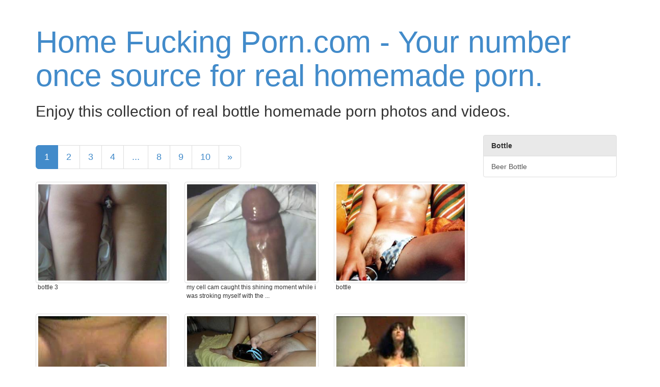

--- FILE ---
content_type: text/html; charset=UTF-8
request_url: https://www.homefuckingporn.com/bottle
body_size: 56110
content:
<!DOCTYPE html>
<html lang="en">
	<head>
		<meta charset="utf-8">
		<meta http-equiv="X-UA-Compatible" content="IE=edge,chrome=1">
		<meta name="viewport" content="width=device-width">
		<meta name="description" content="If you like real bottle porn, then come visit us as we have a collection of thousands of bottle submitted homemade photos and videos">
		<meta name="title" content="Amazing user contributed bottle homemade amateur porn photos and videos">
		<meta name="author" content="">

		<title>Amazing user contributed bottle homemade amateur porn photos and videos</title>

		<link rel="canonical" href="https://www.homefuckingporn.com/bottle" /> 

		<link href="https://www.homefuckingporn.com/bootstrap/css/bootstrap.min.css" rel="stylesheet">
		<link href="https://www.homefuckingporn.com/css/style.css" rel="stylesheet">
		<script type="text/javascript">var switchTo5x=true;</script>
		<script type="text/javascript" src="https://ws.sharethis.com/button/buttons.js"></script>
		<script type="text/javascript" src="https://sd.sharethis.com/loader.js"></script>

	</head>

	<body role="document">

	<div class="container">

		<div class="blog-header">
			<h1 class="blog-title"><a href="/" title="Your number once source for real homemade porn.">Home Fucking Porn.com - Your number once source for real homemade porn.</a></h1>

							<p class="lead blog-description"><h2>Enjoy this collection of real bottle homemade porn photos and videos.</h2></p>
					</div>
		
		<div class="row">	<div class="col-sm-9 blog-main">
<ul class="pagination pagination-lg">				<li class="active"><a href="/bottle" title="bottle page 1">1</a></li>
								<li><a href="/bottle/2" title="bottle page 2">2</a></li>
									<li><a href="/bottle/3" title="bottle page 3">3</a></li>
									<li><a href="/bottle/4" title="bottle page 4">4</a></li>
				<li><a>...</a></li>					<li><a href="/bottle/8" title="bottle page 8">8</a></li>
									<li><a href="/bottle/9" title="bottle page 9">9</a></li>
									<li><a href="/bottle/10" title="bottle page 10">10</a></li>
							<li><a href="/bottle/2" title="bottle next page">&raquo;</a></li>
		</ul>

	<div class="row">
				<div class="col-xs-6 col-sm-6 col-md-4 col-lg-4" style="position: relative;">
			<a href="/view/361610" title="bottle 3" target="blank" class="play thumbnail" data-toggle="tooltip" data-placement="right">
			<img src="https://cdn-o9.zoig1.com/thumb/320x240/00/dgbgba.jpg" alt="bottle 3" class="img-responsive" />
					</a>
		<div class="caption capt">bottle 3 </div>
	</div>
		<div class="col-xs-6 col-sm-6 col-md-4 col-lg-4" style="position: relative;">
			<a href="/view/1523" title="My cell cam caught this shining moment while I was stroking myself with the help of a skin mag and a bottle of  Astroglide." target="blank" class="play thumbnail" data-toggle="tooltip" data-placement="right">
			<img src="https://cdn-o9.zoig1.com/thumb/320x240/cc/bfcd.jpg" alt="My cell cam caught this shining moment while I was stroking myself with the help of a skin mag and a bottle of  Astroglide." class="img-responsive" />
					</a>
		<div class="caption capt">my cell cam caught this shining moment while i was stroking myself with the ...</div>
	</div>
		<div class="col-xs-6 col-sm-6 col-md-4 col-lg-4" style="position: relative;">
			<a href="/view/617723" title="bottle" target="blank" class="play thumbnail" data-toggle="tooltip" data-placement="right">
			<img src="https://cdn-o9.zoig1.com/thumb/320x240/9b/gbhhcd.jpg" alt="bottle" class="img-responsive" />
					</a>
		<div class="caption capt">bottle </div>
	</div>
		<div class="col-xs-6 col-sm-6 col-md-4 col-lg-4" style="position: relative;">
			<a href="/play/23974" title="Riding a BIG bottle" target="blank" class="play thumbnail" data-toggle="tooltip" data-placement="right">
			<img src="https://cdn-o9.zoig1.com/thumb/320x240/f8/cdjhe.jpg" alt="Riding a BIG bottle" class="img-responsive" />
			<small></small>		</a>
		<div class="caption capt">riding a big bottle </div>
	</div>
		<div class="col-xs-6 col-sm-6 col-md-4 col-lg-4" style="position: relative;">
			<a href="/view/6037475" title="bottle" target="blank" class="play thumbnail" data-toggle="tooltip" data-placement="right">
			<img src="https://cdn-o9.zoig1.com/thumb/320x240/d1/gadhehf.jpg" alt="bottle" class="img-responsive" />
					</a>
		<div class="caption capt">bottle </div>
	</div>
		<div class="col-xs-6 col-sm-6 col-md-4 col-lg-4" style="position: relative;">
			<a href="/play/25601" title="Fucking a big bottle #2" target="blank" class="play thumbnail" data-toggle="tooltip" data-placement="right">
			<img src="https://cdn-o9.zoig1.com/thumb/320x240/9b/cfgab.jpg" alt="Fucking a big bottle #2" class="img-responsive" />
			<small></small>		</a>
		<div class="caption capt">fucking a big bottle #2 </div>
	</div>
		<div class="col-xs-6 col-sm-6 col-md-4 col-lg-4" style="position: relative;">
			<a href="/view/6037477" title="bottle" target="blank" class="play thumbnail" data-toggle="tooltip" data-placement="right">
			<img src="https://cdn-o9.zoig1.com/thumb/320x240/f8/gadhehh.jpg" alt="bottle" class="img-responsive" />
					</a>
		<div class="caption capt">bottle </div>
	</div>
		<div class="col-xs-6 col-sm-6 col-md-4 col-lg-4" style="position: relative;">
			<a href="/play/27706" title="first try at a bottle analy def loved watching this" target="blank" class="play thumbnail" data-toggle="tooltip" data-placement="right">
			<img src="https://cdn-o9.zoig1.com/thumb/320x240/c0/chhag.jpg" alt="first try at a bottle analy def loved watching this" class="img-responsive" />
			<small></small>		</a>
		<div class="caption capt">first try at a bottle analy def loved watching this </div>
	</div>
		<div class="col-xs-6 col-sm-6 col-md-4 col-lg-4" style="position: relative;">
			<a href="/view/6045813" title="Bottle" target="blank" class="play thumbnail" data-toggle="tooltip" data-placement="right">
			<img src="https://cdn-o9.zoig1.com/thumb/320x240/16/gaefibd.jpg" alt="Bottle" class="img-responsive" />
					</a>
		<div class="caption capt">bottle </div>
	</div>
		<div class="col-xs-6 col-sm-6 col-md-4 col-lg-4" style="position: relative;">
			<a href="/view/37872" title="after flashing her body and playing with a bottle she wanked me off all over my self" target="blank" class="play thumbnail" data-toggle="tooltip" data-placement="right">
			<img src="https://cdn-o9.zoig1.com/thumb/320x240/7a/dhihc.jpg" alt="after flashing her body and playing with a bottle she wanked me off all over my self" class="img-responsive" />
					</a>
		<div class="caption capt">after flashing her body and playing with a bottle she wanked me off all over my ...</div>
	</div>
		<div class="col-xs-6 col-sm-6 col-md-4 col-lg-4" style="position: relative;">
			<a href="/view/6046569" title="Bottle" target="blank" class="play thumbnail" data-toggle="tooltip" data-placement="right">
			<img src="https://cdn-o9.zoig1.com/thumb/320x240/db/gaegfgj.jpg" alt="Bottle" class="img-responsive" />
					</a>
		<div class="caption capt">bottle </div>
	</div>
		<div class="col-xs-6 col-sm-6 col-md-4 col-lg-4" style="position: relative;">
			<a href="/view/49061" title="stick a bottle up wifes pussy" target="blank" class="play thumbnail" data-toggle="tooltip" data-placement="right">
			<img src="https://cdn-o9.zoig1.com/thumb/320x240/b7/ejagb.jpg" alt="stick a bottle up wifes pussy" class="img-responsive" />
					</a>
		<div class="caption capt">stick a bottle up wifes pussy </div>
	</div>
		<div class="col-xs-6 col-sm-6 col-md-4 col-lg-4" style="position: relative;">
			<a href="/view/6046573" title="Bottle" target="blank" class="play thumbnail" data-toggle="tooltip" data-placement="right">
			<img src="https://cdn-o9.zoig1.com/thumb/320x240/89/gaegfhd.jpg" alt="Bottle" class="img-responsive" />
					</a>
		<div class="caption capt">bottle </div>
	</div>
		<div class="col-xs-6 col-sm-6 col-md-4 col-lg-4" style="position: relative;">
			<a href="/view/59464" title="fucker her with beer bottle" target="blank" class="play thumbnail" data-toggle="tooltip" data-placement="right">
			<img src="https://cdn-o9.zoig1.com/thumb/320x240/16/fjege.jpg" alt="fucker her with beer bottle" class="img-responsive" />
					</a>
		<div class="caption capt">fucker her with beer bottle </div>
	</div>
		<div class="col-xs-6 col-sm-6 col-md-4 col-lg-4" style="position: relative;">
			<a href="/view/6046579" title="Bottle" target="blank" class="play thumbnail" data-toggle="tooltip" data-placement="right">
			<img src="https://cdn-o9.zoig1.com/thumb/320x240/9b/gaegfhj.jpg" alt="Bottle" class="img-responsive" />
					</a>
		<div class="caption capt">bottle </div>
	</div>
		<div class="col-xs-6 col-sm-6 col-md-4 col-lg-4" style="position: relative;">
			<a href="/view/59482" title="using another bottle" target="blank" class="play thumbnail" data-toggle="tooltip" data-placement="right">
			<img src="https://cdn-o9.zoig1.com/thumb/320x240/d9/fjeic.jpg" alt="using another bottle" class="img-responsive" />
					</a>
		<div class="caption capt">using another bottle </div>
	</div>
		<div class="col-xs-6 col-sm-6 col-md-4 col-lg-4" style="position: relative;">
			<a href="/view/6095603" title="Bottle" target="blank" class="play thumbnail" data-toggle="tooltip" data-placement="right">
			<img src="https://cdn-o9.zoig1.com/thumb/320x240/ce/gajfgad.jpg" alt="Bottle" class="img-responsive" />
					</a>
		<div class="caption capt">bottle </div>
	</div>
		<div class="col-xs-6 col-sm-6 col-md-4 col-lg-4" style="position: relative;">
			<a href="/play/60434" title="i fucked my wife with a big bottle then my cock and thengave her a crampie" target="blank" class="play thumbnail" data-toggle="tooltip" data-placement="right">
			<img src="https://cdn-o9.zoig1.com/thumb/320x240/46/gaede.jpg" alt="i fucked my wife with a big bottle then my cock and thengave her a crampie" class="img-responsive" />
			<small></small>		</a>
		<div class="caption capt">i fucked my wife with a big bottle then my cock and thengave her a crampie </div>
	</div>
		<div class="col-xs-6 col-sm-6 col-md-4 col-lg-4" style="position: relative;">
			<a href="/view/6095605" title="Bottle" target="blank" class="play thumbnail" data-toggle="tooltip" data-placement="right">
			<img src="https://cdn-o9.zoig1.com/thumb/320x240/32/gajfgaf.jpg" alt="Bottle" class="img-responsive" />
					</a>
		<div class="caption capt">bottle </div>
	</div>
		<div class="col-xs-6 col-sm-6 col-md-4 col-lg-4" style="position: relative;">
			<a href="/view/80957" title="D playing with an empty vodka bottle, pussy still thirsty - any offers?" target="blank" class="play thumbnail" data-toggle="tooltip" data-placement="right">
			<img src="https://cdn-o9.zoig1.com/thumb/320x240/cb/iajfh.jpg" alt="D playing with an empty vodka bottle, pussy still thirsty - any offers?" class="img-responsive" />
					</a>
		<div class="caption capt">d playing with an empty vodka bottle, pussy still thirsty - any offers? </div>
	</div>
		<div class="col-xs-6 col-sm-6 col-md-4 col-lg-4" style="position: relative;">
			<a href="/view/6095613" title="Bottle" target="blank" class="play thumbnail" data-toggle="tooltip" data-placement="right">
			<img src="https://cdn-o9.zoig1.com/thumb/320x240/9d/gajfgbd.jpg" alt="Bottle" class="img-responsive" />
					</a>
		<div class="caption capt">bottle </div>
	</div>
		<div class="col-xs-6 col-sm-6 col-md-4 col-lg-4" style="position: relative;">
			<a href="/view/80958" title="Ds pussy swallowing the bottle...." target="blank" class="play thumbnail" data-toggle="tooltip" data-placement="right">
			<img src="https://cdn-o9.zoig1.com/thumb/320x240/6a/iajfi.jpg" alt="Ds pussy swallowing the bottle...." class="img-responsive" />
					</a>
		<div class="caption capt">ds pussy swallowing the bottle.... </div>
	</div>
		<div class="col-xs-6 col-sm-6 col-md-4 col-lg-4" style="position: relative;">
			<a href="/view/6095623" title="Bottle" target="blank" class="play thumbnail" data-toggle="tooltip" data-placement="right">
			<img src="https://cdn-o9.zoig1.com/thumb/320x240/8a/gajfgcd.jpg" alt="Bottle" class="img-responsive" />
					</a>
		<div class="caption capt">bottle </div>
	</div>
		<div class="col-xs-6 col-sm-6 col-md-4 col-lg-4" style="position: relative;">
			<a href="/view/93008" title="I hope that doesn\'t make it look intimidatingly wide... it\'s not quite as wide as a 20z bottle..." target="blank" class="play thumbnail" data-toggle="tooltip" data-placement="right">
			<img src="https://cdn-o9.zoig1.com/thumb/320x240/81/jdaai.jpg" alt="I hope that doesn\'t make it look intimidatingly wide... it\'s not quite as wide as a 20z bottle..." class="img-responsive" />
					</a>
		<div class="caption capt">i hope that doesn't make it look intimidatingly wide... it's not quite as wide ...</div>
	</div>
		<div class="col-xs-6 col-sm-6 col-md-4 col-lg-4" style="position: relative;">
			<a href="/view/6095625" title="Bottle" target="blank" class="play thumbnail" data-toggle="tooltip" data-placement="right">
			<img src="https://cdn-o9.zoig1.com/thumb/320x240/c6/gajfgcf.jpg" alt="Bottle" class="img-responsive" />
					</a>
		<div class="caption capt">bottle </div>
	</div>
		<div class="col-xs-6 col-sm-6 col-md-4 col-lg-4" style="position: relative;">
			<a href="/view/113414" title="Got a little with a wine bottle." target="blank" class="play thumbnail" data-toggle="tooltip" data-placement="right">
			<img src="https://cdn-o9.zoig1.com/thumb/320x240/bc/bbdebe.jpg" alt="Got a little with a wine bottle." class="img-responsive" />
					</a>
		<div class="caption capt">got a little with a wine bottle. </div>
	</div>
		<div class="col-xs-6 col-sm-6 col-md-4 col-lg-4" style="position: relative;">
			<a href="/view/6160575" title="Bottle" target="blank" class="play thumbnail" data-toggle="tooltip" data-placement="right">
			<img src="https://cdn-o9.zoig1.com/thumb/320x240/d2/gbgafhf.jpg" alt="Bottle" class="img-responsive" />
					</a>
		<div class="caption capt">bottle </div>
	</div>
		<div class="col-xs-6 col-sm-6 col-md-4 col-lg-4" style="position: relative;">
			<a href="/play/114635" title="&quot;celebrating&quot; with a bottle of sparkling cider" target="blank" class="play thumbnail" data-toggle="tooltip" data-placement="right">
			<img src="https://cdn-o9.zoig1.com/thumb/320x240/d6/bbegdf.jpg" alt="&quot;celebrating&quot; with a bottle of sparkling cider" class="img-responsive" />
			<small></small>		</a>
		<div class="caption capt">&quot;celebrating&quot; with a bottle of sparkling cider </div>
	</div>
		<div class="col-xs-6 col-sm-6 col-md-4 col-lg-4" style="position: relative;">
			<a href="/view/6160587" title="Bottle" target="blank" class="play thumbnail" data-toggle="tooltip" data-placement="right">
			<img src="https://cdn-o9.zoig1.com/thumb/320x240/81/gbgafih.jpg" alt="Bottle" class="img-responsive" />
					</a>
		<div class="caption capt">bottle </div>
	</div>
		<div class="col-xs-6 col-sm-6 col-md-4 col-lg-4" style="position: relative;">
			<a href="/play/114645" title="still pounding my pussy with my bottle and finishing off with a pussy spasm orgasm!" target="blank" class="play thumbnail" data-toggle="tooltip" data-placement="right">
			<img src="https://cdn-o9.zoig1.com/thumb/320x240/a6/bbegef.jpg" alt="still pounding my pussy with my bottle and finishing off with a pussy spasm orgasm!" class="img-responsive" />
			<small></small>		</a>
		<div class="caption capt">still pounding my pussy with my bottle and finishing off with a pussy spasm ...</div>
	</div>
		<div class="col-xs-6 col-sm-6 col-md-4 col-lg-4" style="position: relative;">
			<a href="/view/6160607" title="Bottle" target="blank" class="play thumbnail" data-toggle="tooltip" data-placement="right">
			<img src="https://cdn-o9.zoig1.com/thumb/320x240/73/gbgagah.jpg" alt="Bottle" class="img-responsive" />
					</a>
		<div class="caption capt">bottle </div>
	</div>
		<div class="col-xs-6 col-sm-6 col-md-4 col-lg-4" style="position: relative;">
			<a href="/view/123393" title="WE were and needed to put the bottle somewhere" target="blank" class="play thumbnail" data-toggle="tooltip" data-placement="right">
			<img src="https://cdn-o9.zoig1.com/thumb/320x240/b8/bcddjd.jpg" alt="WE were and needed to put the bottle somewhere" class="img-responsive" />
					</a>
		<div class="caption capt">we were and needed to put the bottle somewhere </div>
	</div>
		<div class="col-xs-6 col-sm-6 col-md-4 col-lg-4" style="position: relative;">
			<a href="/view/6160609" title="Bottle" target="blank" class="play thumbnail" data-toggle="tooltip" data-placement="right">
			<img src="https://cdn-o9.zoig1.com/thumb/320x240/07/gbgagaj.jpg" alt="Bottle" class="img-responsive" />
					</a>
		<div class="caption capt">bottle </div>
	</div>
		<div class="col-xs-6 col-sm-6 col-md-4 col-lg-4" style="position: relative;">
			<a href="/view/134235" title="coke bottle" target="blank" class="play thumbnail" data-toggle="tooltip" data-placement="right">
			<img src="https://cdn-o9.zoig1.com/thumb/320x240/ce/bdecdf.jpg" alt="coke bottle" class="img-responsive" />
					</a>
		<div class="caption capt">coke bottle </div>
	</div>
		<div class="col-xs-6 col-sm-6 col-md-4 col-lg-4" style="position: relative;">
			<a href="/view/6662291" title="bottle" target="blank" class="play thumbnail" data-toggle="tooltip" data-placement="right">
			<img src="https://cdn-o9.zoig1.com/thumb/320x240/83/gggccjb.jpg" alt="bottle" class="img-responsive" />
					</a>
		<div class="caption capt">bottle </div>
	</div>
		<div class="col-xs-6 col-sm-6 col-md-4 col-lg-4" style="position: relative;">
			<a href="/view/141226" title="the wine and trying to see if I can handle the bottle." target="blank" class="play thumbnail" data-toggle="tooltip" data-placement="right">
			<img src="https://cdn-o9.zoig1.com/thumb/320x240/24/bebccg.jpg" alt="the wine and trying to see if I can handle the bottle." class="img-responsive" />
					</a>
		<div class="caption capt">the wine and trying to see if i can handle the bottle. </div>
	</div>
	</div>
		
<ul class="pagination pagination-lg">				<li class="active"><a href="/bottle" title="bottle page 1">1</a></li>
								<li><a href="/bottle/2" title="bottle page 2">2</a></li>
									<li><a href="/bottle/3" title="bottle page 3">3</a></li>
									<li><a href="/bottle/4" title="bottle page 4">4</a></li>
				<li><a>...</a></li>					<li><a href="/bottle/8" title="bottle page 8">8</a></li>
									<li><a href="/bottle/9" title="bottle page 9">9</a></li>
									<li><a href="/bottle/10" title="bottle page 10">10</a></li>
							<li><a href="/bottle/2" title="bottle next page">&raquo;</a></li>
		</ul>		</div>
		<div class="col-sm-3 col-lg-3">
		<div class="list-group">

			<div class="list-group-item" style="background-color: #e9e9e9;"><strong>Bottle</strong></div>

								<a class="menu-item list-group-item" href="/beer-bottle" title="beer bottle homemade photos and videos">Beer Bottle</a>
				
		</div>
	</div>
	
			<div class="row-fluid col-lg-12">
				<div class="col-xs-6 col-sm-6 col-md-4 col-lg-3 pad_left">
										<p><a href="/3some" title="3some photos and videos">3some</a></p>
											<p><a href="/anal" title="Anal photos and videos">Anal</a></p>
											<p><a href="/another" title="Another photos and videos">Another</a></p>
											<p><a href="/anus" title="Anus photos and videos">Anus</a></p>
											<p><a href="/areola" title="Areola photos and videos">Areola</a></p>
											<p><a href="/arse" title="Arse photos and videos">Arse</a></p>
											<p><a href="/asian" title="Asian photos and videos">Asian</a></p>
											<p><a href="/asshole" title="Asshole photos and videos">Asshole</a></p>
											<p><a href="/back" title="Back photos and videos">Back</a></p>
											<p><a href="/bald" title="Bald photos and videos">Bald</a></p>
											<p><a href="/balls" title="Balls photos and videos">Balls</a></p>
											<p><a href="/bathroom" title="Bathroom photos and videos">Bathroom</a></p>
											<p><a href="/bbc" title="Bbc photos and videos">Bbc</a></p>
											<p><a href="/bbw" title="Bbw photos and videos">Bbw</a></p>
											<p><a href="/bdsm" title="Bdsm photos and videos">Bdsm</a></p>
											<p><a href="/beach" title="Beach photos and videos">Beach</a></p>
											<p><a href="/beautiful" title="Beautiful photos and videos">Beautiful</a></p>
											<p><a href="/behind" title="Behind photos and videos">Behind</a></p>
											<p><a href="/bent" title="Bent photos and videos">Bent</a></p>
											<p><a href="/bigtits" title="Bigtits photos and videos">Bigtits</a></p>
											<p><a href="/bikini" title="Bikini photos and videos">Bikini</a></p>
											<p><a href="/bisexual" title="Bisexual photos and videos">Bisexual</a></p>
											<p><a href="/bitch" title="Bitch photos and videos">Bitch</a></p>
											<p><a href="/black" title="Black photos and videos">Black</a></p>
											<p><a href="/blindfold" title="Blindfold photos and videos">Blindfold</a></p>
											<p><a href="/blow" title="Blow photos and videos">Blow</a></p>
											<p><a href="/blowjob" title="Blowjob photos and videos">Blowjob</a></p>
											<p><a href="/body" title="Body photos and videos">Body</a></p>
											<p><a href="/bondage" title="Bondage photos and videos">Bondage</a></p>
											<p><a href="/boob" title="Boob photos and videos">Boob</a></p>
											<p><a href="/boobies" title="Boobies photos and videos">Boobies</a></p>
											<p><a href="/boobs" title="Boobs photos and videos">Boobs</a></p>
											<p><a href="/booty" title="Booty photos and videos">Booty</a></p>
											<p><a href="/bottle" title="Bottle photos and videos">Bottle</a></p>
											<p><a href="/bound" title="Bound photos and videos">Bound</a></p>
											<p><a href="/boy" title="Boy photos and videos">Boy</a></p>
											<p><a href="/boyfriend" title="Boyfriend photos and videos">Boyfriend</a></p>
											<p><a href="/bra" title="Bra photos and videos">Bra</a></p>
											<p><a href="/breasts" title="Breasts photos and videos">Breasts</a></p>
											<p><a href="/briefs" title="Briefs photos and videos">Briefs</a></p>
											<p><a href="/bulge" title="Bulge photos and videos">Bulge</a></p>
											<p><a href="/bum" title="Bum photos and videos">Bum</a></p>
											<p><a href="/busty" title="Busty photos and videos">Busty</a></p>
											<p><a href="/butt" title="Butt photos and videos">Butt</a></p>
											<p><a href="/butthole" title="Butthole photos and videos">Butthole</a></p>
											<p><a href="/buttocks" title="Buttocks photos and videos">Buttocks</a></p>
											<p><a href="/buttplug" title="Buttplug photos and videos">Buttplug</a></p>
											<p><a href="/butts" title="Butts photos and videos">Butts</a></p>
											<p><a href="/cam" title="Cam photos and videos">Cam</a></p>
											<p><a href="/car" title="Car photos and videos">Car</a></p>
											<p><a href="/chat" title="Chat photos and videos">Chat</a></p>
											<p><a href="/circumcised" title="Circumcised photos and videos">Circumcised</a></p>
											<p><a href="/cleavage" title="Cleavage photos and videos">Cleavage</a></p>
											<p><a href="/clit" title="Clit photos and videos">Clit</a></p>
											<p><a href="/clitoris" title="Clitoris photos and videos">Clitoris</a></p>
											<p><a href="/clits" title="Clits photos and videos">Clits</a></p>
											<p><a href="/clitty" title="Clitty photos and videos">Clitty</a></p>
											<p><a href="/cockhead" title="Cockhead photos and videos">Cockhead</a></p>
											<p><a href="/cockrings" title="Cockrings photos and videos">Cockrings</a></p>
											<p><a href="/cocksucker" title="Cocksucker photos and videos">Cocksucker</a></p>
											<p><a href="/cocksucking" title="Cocksucking photos and videos">Cocksucking</a></p>
											<p><a href="/cockwhore" title="Cockwhore photos and videos">Cockwhore</a></p>
											<p><a href="/condom" title="Condom photos and videos">Condom</a></p>
											<p><a href="/corset" title="Corset photos and videos">Corset</a></p>
											<p><a href="/cougar" title="Cougar photos and videos">Cougar</a></p>
											<p><a href="/cowgirl" title="Cowgirl photos and videos">Cowgirl</a></p>
											<p><a href="/cream" title="Cream photos and videos">Cream</a></p>
											<p><a href="/creampie" title="Creampie photos and videos">Creampie</a></p>
											<p><a href="/creamy" title="Creamy photos and videos">Creamy</a></p>
											<p><a href="/cuckold" title="Cuckold photos and videos">Cuckold</a></p>
											<p><a href="/cuming" title="Cuming photos and videos">Cuming</a></p>
											<p><a href="/cumming" title="Cumming photos and videos">Cumming</a></p>
											<p><a href="/cumshot" title="Cumshot photos and videos">Cumshot</a></p>
											<p><a href="/cumshots" title="Cumshots photos and videos">Cumshots</a></p>
											<p><a href="/cunt" title="Cunt photos and videos">Cunt</a></p>
											<p><a href="/dangling" title="Dangling photos and videos">Dangling</a></p>
											<p><a href="/date" title="Date photos and videos">Date</a></p>
											<p><a href="/deep" title="Deep photos and videos">Deep</a></p>
											<p><a href="/deepthroat" title="Deepthroat photos and videos">Deepthroat</a></p>
											<p><a href="/dildo" title="Dildo photos and videos">Dildo</a></p>
											<p><a href="/dirty" title="Dirty photos and videos">Dirty</a></p>
											<p><a href="/doggie" title="Doggie photos and videos">Doggie</a></p>
											<p><a href="/dogging" title="Dogging photos and videos">Dogging</a></p>
											<p><a href="/doggy" title="Doggy photos and videos">Doggy</a></p>
											<p><a href="/doggystyle" title="Doggystyle photos and videos">Doggystyle</a></p>
												</div>
							<div class="col-xs-6 col-sm-6 col-md-4 col-lg-3 pad_left">
												<p><a href="/double" title="Double photos and videos">Double</a></p>
											<p><a href="/down" title="Down photos and videos">Down</a></p>
											<p><a href="/dripping" title="Dripping photos and videos">Dripping</a></p>
											<p><a href="/eating" title="Eating photos and videos">Eating</a></p>
											<p><a href="/ebony" title="Ebony photos and videos">Ebony</a></p>
											<p><a href="/ejaculate" title="Ejaculate photos and videos">Ejaculate</a></p>
											<p><a href="/ejaculation" title="Ejaculation photos and videos">Ejaculation</a></p>
											<p><a href="/erect" title="Erect photos and videos">Erect</a></p>
											<p><a href="/erection" title="Erection photos and videos">Erection</a></p>
											<p><a href="/erotic" title="Erotic photos and videos">Erotic</a></p>
											<p><a href="/exhibitionist" title="Exhibitionist photos and videos">Exhibitionist</a></p>
											<p><a href="/exposed" title="Exposed photos and videos">Exposed</a></p>
											<p><a href="/face" title="Face photos and videos">Face</a></p>
											<p><a href="/facial" title="Facial photos and videos">Facial</a></p>
											<p><a href="/fat" title="Fat photos and videos">Fat</a></p>
											<p><a href="/feet" title="Feet photos and videos">Feet</a></p>
											<p><a href="/filipina" title="Filipina photos and videos">Filipina</a></p>
											<p><a href="/filled" title="Filled photos and videos">Filled</a></p>
											<p><a href="/finger" title="Finger photos and videos">Finger</a></p>
											<p><a href="/fingering" title="Fingering photos and videos">Fingering</a></p>
											<p><a href="/first" title="First photos and videos">First</a></p>
											<p><a href="/fishnet" title="Fishnet photos and videos">Fishnet</a></p>
											<p><a href="/fishnets" title="Fishnets photos and videos">Fishnets</a></p>
											<p><a href="/fist" title="Fist photos and videos">Fist</a></p>
											<p><a href="/fisting" title="Fisting photos and videos">Fisting</a></p>
											<p><a href="/fit" title="Fit photos and videos">Fit</a></p>
											<p><a href="/flash" title="Flash photos and videos">Flash</a></p>
											<p><a href="/flashing" title="Flashing photos and videos">Flashing</a></p>
											<p><a href="/fleshlight" title="Fleshlight photos and videos">Fleshlight</a></p>
											<p><a href="/foot" title="Foot photos and videos">Foot</a></p>
											<p><a href="/footjob" title="Footjob photos and videos">Footjob</a></p>
											<p><a href="/foreplay" title="Foreplay photos and videos">Foreplay</a></p>
											<p><a href="/foreskin" title="Foreskin photos and videos">Foreskin</a></p>
											<p><a href="/friend" title="Friend photos and videos">Friend</a></p>
											<p><a href="/fuckable" title="Fuckable photos and videos">Fuckable</a></p>
											<p><a href="/fucks" title="Fucks photos and videos">Fucks</a></p>
											<p><a href="/full" title="Full photos and videos">Full</a></p>
											<p><a href="/fun" title="Fun photos and videos">Fun</a></p>
											<p><a href="/gangbang" title="Gangbang photos and videos">Gangbang</a></p>
											<p><a href="/gaping" title="Gaping photos and videos">Gaping</a></p>
											<p><a href="/gay" title="Gay photos and videos">Gay</a></p>
											<p><a href="/german" title="German photos and videos">German</a></p>
											<p><a href="/girl" title="Girl photos and videos">Girl</a></p>
											<p><a href="/girlfriend" title="Girlfriend photos and videos">Girlfriend</a></p>
											<p><a href="/good" title="Good photos and videos">Good</a></p>
											<p><a href="/granny" title="Granny photos and videos">Granny</a></p>
											<p><a href="/great" title="Great photos and videos">Great</a></p>
											<p><a href="/group" title="Group photos and videos">Group</a></p>
											<p><a href="/guy" title="Guy photos and videos">Guy</a></p>
											<p><a href="/guys" title="Guys photos and videos">Guys</a></p>
											<p><a href="/hair" title="Hair photos and videos">Hair</a></p>
											<p><a href="/hairy" title="Hairy photos and videos">Hairy</a></p>
											<p><a href="/hand" title="Hand photos and videos">Hand</a></p>
											<p><a href="/handjob" title="Handjob photos and videos">Handjob</a></p>
											<p><a href="/handjobs" title="Handjobs photos and videos">Handjobs</a></p>
											<p><a href="/hardon" title="Hardon photos and videos">Hardon</a></p>
											<p><a href="/head" title="Head photos and videos">Head</a></p>
											<p><a href="/heels" title="Heels photos and videos">Heels</a></p>
											<p><a href="/him" title="Him photos and videos">Him</a></p>
											<p><a href="/hole" title="Hole photos and videos">Hole</a></p>
											<p><a href="/hot-facial" title="Hot facial photos and videos">Hot facial</a></p>
											<p><a href="/hotel" title="Hotel photos and videos">Hotel</a></p>
											<p><a href="/hotwife" title="Hotwife photos and videos">Hotwife</a></p>
											<p><a href="/housewife" title="Housewife photos and videos">Housewife</a></p>
											<p><a href="/hubby" title="Hubby photos and videos">Hubby</a></p>
											<p><a href="/huge" title="Huge photos and videos">Huge</a></p>
											<p><a href="/hung" title="Hung photos and videos">Hung</a></p>
											<p><a href="/husband" title="Husband photos and videos">Husband</a></p>
											<p><a href="/insertion" title="Insertion photos and videos">Insertion</a></p>
											<p><a href="/interacial" title="Interacial photos and videos">Interacial</a></p>
											<p><a href="/interracial" title="Interracial photos and videos">Interracial</a></p>
											<p><a href="/jack" title="Jack photos and videos">Jack</a></p>
											<p><a href="/jackoff" title="Jackoff photos and videos">Jackoff</a></p>
											<p><a href="/japanese" title="Japanese photos and videos">Japanese</a></p>
											<p><a href="/jerk" title="Jerk photos and videos">Jerk</a></p>
											<p><a href="/jerking" title="Jerking photos and videos">Jerking</a></p>
											<p><a href="/jizz" title="Jizz photos and videos">Jizz</a></p>
											<p><a href="/job" title="Job photos and videos">Job</a></p>
											<p><a href="/juice" title="Juice photos and videos">Juice</a></p>
											<p><a href="/kinky" title="Kinky photos and videos">Kinky</a></p>
											<p><a href="/kissing" title="Kissing photos and videos">Kissing</a></p>
											<p><a href="/knickers" title="Knickers photos and videos">Knickers</a></p>
											<p><a href="/latex" title="Latex photos and videos">Latex</a></p>
											<p><a href="/latin" title="Latin photos and videos">Latin</a></p>
											<p><a href="/latina" title="Latina photos and videos">Latina</a></p>
												</div>
							<div class="col-xs-6 col-sm-6 col-md-4 col-lg-3 pad_left">
												<p><a href="/leather" title="Leather photos and videos">Leather</a></p>
											<p><a href="/legs" title="Legs photos and videos">Legs</a></p>
											<p><a href="/lesbian" title="Lesbian photos and videos">Lesbian</a></p>
											<p><a href="/lick" title="Lick photos and videos">Lick</a></p>
											<p><a href="/licking" title="Licking photos and videos">Licking</a></p>
											<p><a href="/lingere" title="Lingere photos and videos">Lingere</a></p>
											<p><a href="/lingerie" title="Lingerie photos and videos">Lingerie</a></p>
											<p><a href="/lips" title="Lips photos and videos">Lips</a></p>
											<p><a href="/load" title="Load photos and videos">Load</a></p>
											<p><a href="/long" title="Long photos and videos">Long</a></p>
											<p><a href="/look" title="Look photos and videos">Look</a></p>
											<p><a href="/looking" title="Looking photos and videos">Looking</a></p>
											<p><a href="/lovely" title="Lovely photos and videos">Lovely</a></p>
											<p><a href="/loves" title="Loves photos and videos">Loves</a></p>
											<p><a href="/massage" title="Massage photos and videos">Massage</a></p>
											<p><a href="/masterbate" title="Masterbate photos and videos">Masterbate</a></p>
											<p><a href="/masterbating" title="Masterbating photos and videos">Masterbating</a></p>
											<p><a href="/masterbation" title="Masterbation photos and videos">Masterbation</a></p>
											<p><a href="/masturbating" title="Masturbating photos and videos">Masturbating</a></p>
											<p><a href="/masturbation" title="Masturbation photos and videos">Masturbation</a></p>
											<p><a href="/mature" title="Mature photos and videos">Mature</a></p>
											<p><a href="/mexican" title="Mexican photos and videos">Mexican</a></p>
											<p><a href="/mexicana" title="Mexicana photos and videos">Mexicana</a></p>
											<p><a href="/milf" title="Milf photos and videos">Milf</a></p>
											<p><a href="/milfs" title="Milfs photos and videos">Milfs</a></p>
											<p><a href="/moaning" title="Moaning photos and videos">Moaning</a></p>
											<p><a href="/more" title="More photos and videos">More</a></p>
											<p><a href="/morning" title="Morning photos and videos">Morning</a></p>
											<p><a href="/myself" title="Myself photos and videos">Myself</a></p>
											<p><a href="/naked" title="Naked photos and videos">Naked</a></p>
											<p><a href="/naughty" title="Naughty photos and videos">Naughty</a></p>
											<p><a href="/nice" title="Nice photos and videos">Nice</a></p>
											<p><a href="/nipple" title="Nipple photos and videos">Nipple</a></p>
											<p><a href="/nipples" title="Nipples photos and videos">Nipples</a></p>
											<p><a href="/nips" title="Nips photos and videos">Nips</a></p>
											<p><a href="/nude" title="Nude photos and videos">Nude</a></p>
											<p><a href="/nudist" title="Nudist photos and videos">Nudist</a></p>
											<p><a href="/nylon" title="Nylon photos and videos">Nylon</a></p>
											<p><a href="/nylons" title="Nylons photos and videos">Nylons</a></p>
											<p><a href="/oiled" title="Oiled photos and videos">Oiled</a></p>
											<p><a href="/old" title="Old photos and videos">Old</a></p>
											<p><a href="/one" title="One photos and videos">One</a></p>
											<p><a href="/open" title="Open photos and videos">Open</a></p>
											<p><a href="/oral" title="Oral photos and videos">Oral</a></p>
											<p><a href="/orgasm" title="Orgasm photos and videos">Orgasm</a></p>
											<p><a href="/outdoor" title="Outdoor photos and videos">Outdoor</a></p>
											<p><a href="/outdoors" title="Outdoors photos and videos">Outdoors</a></p>
											<p><a href="/outfit" title="Outfit photos and videos">Outfit</a></p>
											<p><a href="/pants" title="Pants photos and videos">Pants</a></p>
											<p><a href="/pantyhose" title="Pantyhose photos and videos">Pantyhose</a></p>
											<p><a href="/pawg" title="Pawg photos and videos">Pawg</a></p>
											<p><a href="/peg" title="Peg photos and videos">Peg</a></p>
											<p><a href="/penetration" title="Penetration photos and videos">Penetration</a></p>
											<p><a href="/penis" title="Penis photos and videos">Penis</a></p>
											<p><a href="/petite" title="Petite photos and videos">Petite</a></p>
											<p><a href="/pierced" title="Pierced photos and videos">Pierced</a></p>
											<p><a href="/piercings" title="Piercings photos and videos">Piercings</a></p>
											<p><a href="/play" title="Play photos and videos">Play</a></p>
											<p><a href="/playing" title="Playing photos and videos">Playing</a></p>
											<p><a href="/pleasure" title="Pleasure photos and videos">Pleasure</a></p>
											<p><a href="/pool" title="Pool photos and videos">Pool</a></p>
											<p><a href="/porn" title="Porn photos and videos">Porn</a></p>
											<p><a href="/pov" title="Pov photos and videos">Pov</a></p>
											<p><a href="/precum" title="Precum photos and videos">Precum</a></p>
											<p><a href="/pregnant" title="Pregnant photos and videos">Pregnant</a></p>
											<p><a href="/pretty" title="Pretty photos and videos">Pretty</a></p>
											<p><a href="/public" title="Public photos and videos">Public</a></p>
											<p><a href="/pump" title="Pump photos and videos">Pump</a></p>
											<p><a href="/pumping" title="Pumping photos and videos">Pumping</a></p>
											<p><a href="/pussie" title="Pussie photos and videos">Pussie</a></p>
											<p><a href="/pussies" title="Pussies photos and videos">Pussies</a></p>
											<p><a href="/pvc" title="Pvc photos and videos">Pvc</a></p>
											<p><a href="/quick" title="Quick photos and videos">Quick</a></p>
											<p><a href="/ready" title="Ready photos and videos">Ready</a></p>
											<p><a href="/real" title="Real photos and videos">Real</a></p>
											<p><a href="/rear" title="Rear photos and videos">Rear</a></p>
											<p><a href="/redhead" title="Redhead photos and videos">Redhead</a></p>
											<p><a href="/riding" title="Riding photos and videos">Riding</a></p>
											<p><a href="/rope" title="Rope photos and videos">Rope</a></p>
											<p><a href="/russian" title="Russian photos and videos">Russian</a></p>
											<p><a href="/selfie" title="Selfie photos and videos">Selfie</a></p>
											<p><a href="/semen" title="Semen photos and videos">Semen</a></p>
											<p><a href="/sex" title="Sex photos and videos">Sex</a></p>
											<p><a href="/shaved" title="Shaved photos and videos">Shaved</a></p>
											<p><a href="/shaven" title="Shaven photos and videos">Shaven</a></p>
												</div>
							<div class="col-xs-6 col-sm-6 col-md-4 col-lg-3 pad_left">
												<p><a href="/shaving" title="Shaving photos and videos">Shaving</a></p>
											<p><a href="/shot" title="Shot photos and videos">Shot</a></p>
											<p><a href="/showing" title="Showing photos and videos">Showing</a></p>
											<p><a href="/skinny" title="Skinny photos and videos">Skinny</a></p>
											<p><a href="/skirt" title="Skirt photos and videos">Skirt</a></p>
											<p><a href="/slave" title="Slave photos and videos">Slave</a></p>
											<p><a href="/slut" title="Slut photos and videos">Slut</a></p>
											<p><a href="/slutwife" title="Slutwife photos and videos">Slutwife</a></p>
											<p><a href="/small" title="Small photos and videos">Small</a></p>
											<p><a href="/smooth" title="Smooth photos and videos">Smooth</a></p>
											<p><a href="/solo" title="Solo photos and videos">Solo</a></p>
											<p><a href="/spank" title="Spank photos and videos">Spank</a></p>
											<p><a href="/spanking" title="Spanking photos and videos">Spanking</a></p>
											<p><a href="/spread" title="Spread photos and videos">Spread</a></p>
											<p><a href="/spreading" title="Spreading photos and videos">Spreading</a></p>
											<p><a href="/spunk" title="Spunk photos and videos">Spunk</a></p>
											<p><a href="/spurt" title="Spurt photos and videos">Spurt</a></p>
											<p><a href="/squirting" title="Squirting photos and videos">Squirting</a></p>
											<p><a href="/stockings" title="Stockings photos and videos">Stockings</a></p>
											<p><a href="/strap" title="Strap photos and videos">Strap</a></p>
											<p><a href="/strapon" title="Strapon photos and videos">Strapon</a></p>
											<p><a href="/stretch" title="Stretch photos and videos">Stretch</a></p>
											<p><a href="/stripping" title="Stripping photos and videos">Stripping</a></p>
											<p><a href="/stroke" title="Stroke photos and videos">Stroke</a></p>
											<p><a href="/stroking" title="Stroking photos and videos">Stroking</a></p>
											<p><a href="/style" title="Style photos and videos">Style</a></p>
											<p><a href="/submissive" title="Submissive photos and videos">Submissive</a></p>
											<p><a href="/suck" title="Suck photos and videos">Suck</a></p>
											<p><a href="/sucked" title="Sucked photos and videos">Sucked</a></p>
											<p><a href="/sucking" title="Sucking photos and videos">Sucking</a></p>
											<p><a href="/suspenders" title="Suspenders photos and videos">Suspenders</a></p>
											<p><a href="/swallow" title="Swallow photos and videos">Swallow</a></p>
											<p><a href="/sweet" title="Sweet photos and videos">Sweet</a></p>
											<p><a href="/swinger" title="Swinger photos and videos">Swinger</a></p>
											<p><a href="/swingers" title="Swingers photos and videos">Swingers</a></p>
											<p><a href="/tattoos" title="Tattoos photos and videos">Tattoos</a></p>
											<p><a href="/tease" title="Tease photos and videos">Tease</a></p>
											<p><a href="/teasing" title="Teasing photos and videos">Teasing</a></p>
											<p><a href="/thick" title="Thick photos and videos">Thick</a></p>
											<p><a href="/thighs" title="Thighs photos and videos">Thighs</a></p>
											<p><a href="/thong" title="Thong photos and videos">Thong</a></p>
											<p><a href="/thongs" title="Thongs photos and videos">Thongs</a></p>
											<p><a href="/threesome" title="Threesome photos and videos">Threesome</a></p>
											<p><a href="/throat" title="Throat photos and videos">Throat</a></p>
											<p><a href="/through" title="Through photos and videos">Through</a></p>
											<p><a href="/tied" title="Tied photos and videos">Tied</a></p>
											<p><a href="/tight" title="Tight photos and videos">Tight</a></p>
											<p><a href="/tights" title="Tights photos and videos">Tights</a></p>
											<p><a href="/time" title="Time photos and videos">Time</a></p>
											<p><a href="/tit" title="Tit photos and videos">Tit</a></p>
											<p><a href="/titfuck" title="Titfuck photos and videos">Titfuck</a></p>
											<p><a href="/titties" title="Titties photos and videos">Titties</a></p>
											<p><a href="/titts" title="Titts photos and videos">Titts</a></p>
											<p><a href="/tongue" title="Tongue photos and videos">Tongue</a></p>
											<p><a href="/topless" title="Topless photos and videos">Topless</a></p>
											<p><a href="/touching" title="Touching photos and videos">Touching</a></p>
											<p><a href="/toy" title="Toy photos and videos">Toy</a></p>
											<p><a href="/toys" title="Toys photos and videos">Toys</a></p>
											<p><a href="/tribute" title="Tribute photos and videos">Tribute</a></p>
											<p><a href="/tributes" title="Tributes photos and videos">Tributes</a></p>
											<p><a href="/trimmed" title="Trimmed photos and videos">Trimmed</a></p>
											<p><a href="/tummy" title="Tummy photos and videos">Tummy</a></p>
											<p><a href="/twat" title="Twat photos and videos">Twat</a></p>
											<p><a href="/undies" title="Undies photos and videos">Undies</a></p>
											<p><a href="/upskirt" title="Upskirt photos and videos">Upskirt</a></p>
											<p><a href="/used" title="Used photos and videos">Used</a></p>
											<p><a href="/vagina" title="Vagina photos and videos">Vagina</a></p>
											<p><a href="/veins" title="Veins photos and videos">Veins</a></p>
											<p><a href="/vibe" title="Vibe photos and videos">Vibe</a></p>
											<p><a href="/vibrator" title="Vibrator photos and videos">Vibrator</a></p>
											<p><a href="/waiting" title="Waiting photos and videos">Waiting</a></p>
											<p><a href="/wank" title="Wank photos and videos">Wank</a></p>
											<p><a href="/wanking" title="Wanking photos and videos">Wanking</a></p>
											<p><a href="/webcam" title="Webcam photos and videos">Webcam</a></p>
											<p><a href="/wet" title="Wet photos and videos">Wet</a></p>
											<p><a href="/white" title="White photos and videos">White</a></p>
											<p><a href="/whore" title="Whore photos and videos">Whore</a></p>
											<p><a href="/wide" title="Wide photos and videos">Wide</a></p>
											<p><a href="/wifes" title="Wifes photos and videos">Wifes</a></p>
											<p><a href="/wives" title="Wives photos and videos">Wives</a></p>
											<p><a href="/women" title="Women photos and videos">Women</a></p>
											<p><a href="/young" title="Young photos and videos">Young</a></p>
										</div>
							</div>
		</div>

    </div>

	<div class="blog-footer">
					<div class="row" style="margin-top: 20px; margin-bottom: 20px;">
										<div class="col-xs-6 col-sm-6 col-md-4 col-lg-3 pad_left">
												<p><a href="https://www.cumphotos.net" target="_blank" title="Cum photos" rel="nofollow">Cum photos</a></p>
													<p><a href="https://www.ratemyamateurporn.com" target="_blank" title="Rate My Amateur Porn" rel="nofollow">Rate My Amateur Porn</a></p>
													<p><a href="https://www.theblowjobsblog.com" target="_blank" title="The Blowjobs Blog" rel="nofollow">The Blowjobs Blog</a></p>
													<p><a href="https://www.cuntgallery.com" target="_blank" title="CuntGallery.com" rel="nofollow">CuntGallery.com</a></p>
													<p><a href="https://www.hotassblog.com" target="_blank" title="Hot Ass Blog.com" rel="nofollow">Hot Ass Blog.com</a></p>
													<p><a href="https://www.bigdicksgallore.com" target="_blank" title="Big Dicks Gallore" rel="nofollow">Big Dicks Gallore</a></p>
													<p><a href="https://www.amateurcuntlips.com" target="_blank" title="Amateur Cunt Lips" rel="nofollow">Amateur Cunt Lips</a></p>
													<p><a href="https://www.justfuckmyarse.com" target="_blank" title="Fuck My Arse" rel="nofollow">Fuck My Arse</a></p>
													<p><a href="https://www.pantiescollection.com" target="_blank" title="Panties Collection" rel="nofollow">Panties Collection</a></p>
													<p><a href="https://www.eatwetpussy.com" target="_blank" title="Eat Wet Pussy" rel="nofollow">Eat Wet Pussy</a></p>
													<p><a href="https://www.fuckingmegood.com" target="_blank" title="Fucking Me Good" rel="nofollow">Fucking Me Good</a></p>
													<p><a href="https://www.watchmyamateurporn.com" target="_blank" title="Watch My Amateur Porn.com" rel="nofollow">Watch My Amateur Porn.com</a></p>
													<p><a href="https://www.homeamateurfucking.com" target="_blank" title="Home Amateur Fucking.com" rel="nofollow">Home Amateur Fucking.com</a></p>
													<p><a href="https://www.greathomemadesex.com" target="_blank" title="Great Homemade Sex.com" rel="nofollow">Great Homemade Sex.com</a></p>
													</div>
												<div class="col-xs-6 col-sm-6 col-md-4 col-lg-3 pad_left">
												<p><a href="https://www.cumonmyphoto.com" target="_blank" title="Cum On My Photo" rel="nofollow">Cum On My Photo</a></p>
													<p><a href="https://www.wifewantsdick.com" target="_blank" title="Wife WANTS Dick" rel="nofollow">Wife WANTS Dick</a></p>
													<p><a href="https://www.votemybigdick.com" target="_blank" title="Vote My Dick" rel="nofollow">Vote My Dick</a></p>
													<p><a href="https://www.ratemyhornywife.com" target="_blank" title="Rate My Horny Wife" rel="nofollow">Rate My Horny Wife</a></p>
													<p><a href="https://www.seekinghardcocks.com" target="_blank" title="SeekingHardCocks.com" rel="nofollow">SeekingHardCocks.com</a></p>
													<p><a href="https://www.maturefuckhard.com" target="_blank" title="maturefuckhard.com" rel="nofollow">maturefuckhard.com</a></p>
													<p><a href="https://www.sambagangbang.com" target="_blank" title="sambagangbang.com" rel="nofollow">sambagangbang.com</a></p>
													<p><a href="https://www.bullyporn.com" target="_blank" title="Bully Porn" rel="nofollow">Bully Porn</a></p>
													<p><a href="https://www.pervertman.com" target="_blank" title="PervertMan.com" rel="nofollow">PervertMan.com</a></p>
													<p><a href="https://www.allyoursexbase.com" target="_blank" title="All Your Sex Base" rel="nofollow">All Your Sex Base</a></p>
													<p><a href="https://www.center4porn.com" target="_blank" title="center4porn.com" rel="nofollow">center4porn.com</a></p>
													<p><a href="https://www.adultmovies4tgp.com" target="_blank" title="Adult Movies 4tgp" rel="nofollow">Adult Movies 4tgp</a></p>
													<p><a href="https://www.bbwsexplanet.com" target="_blank" title="BBW Sex Planet" rel="nofollow">BBW Sex Planet</a></p>
													<p><a href="https://www.dirtymilfexposed.com" target="_blank" title="Dirty MILF Exposed" rel="nofollow">Dirty MILF Exposed</a></p>
													</div>
												<div class="col-xs-6 col-sm-6 col-md-4 col-lg-3 pad_left">
												<p><a href="https://www.naughtylinxxx.com" target="_blank" title="Naughty Linxxx" rel="nofollow">Naughty Linxxx</a></p>
													<p><a href="https://www.pixmenow.com" target="_blank" title="PixMeNOW - ass photos and videos" rel="nofollow">PixMeNOW - ass photos and videos</a></p>
													<p><a href="https://www.seemyamateur.com" target="_blank" title="See My Amateur Porn" rel="nofollow">See My Amateur Porn</a></p>
													<p><a href="https://www.partsmansxxxlinks.com" target="_blank" title="Parts Man's XXX uploads" rel="nofollow">Parts Man's XXX uploads</a></p>
													<p><a href="https://www.pigsexparty.com" target="_blank" title="Pig Sex Party" rel="nofollow">Pig Sex Party</a></p>
													<p><a href="https://www.fucking-homemade.com" target="_blank" title="Fucking-Homemade.com" rel="nofollow">Fucking-Homemade.com</a></p>
													<p><a href="https://www.ratenaughtycouples.com" target="_blank" title="Rate Naughty Couples" rel="nofollow">Rate Naughty Couples</a></p>
													<p><a href="https://www.ratedicks.net" target="_blank" title="Rate Dicks" rel="nofollow">Rate Dicks</a></p>
													<p><a href="https://www.picsofpussy.com" target="_blank" title="Pics of Pussy" rel="nofollow">Pics of Pussy</a></p>
													<p><a href="https://www.1000cocks.com" target="_blank" title="1000 Amateur Cocks" rel="nofollow">1000 Amateur Cocks</a></p>
													<p><a href="https://www.marriedbutt.com" target="_blank" title="Married Butt" rel="nofollow">Married Butt</a></p>
													<p><a href="https://www.manydicks.com" target="_blank" title="Many Dicks" rel="nofollow">Many Dicks</a></p>
													<p><a href="https://www.cumonphoto.com" target="_blank" title="Cum On Photo" rel="nofollow">Cum On Photo</a></p>
													</div>
												<div class="col-xs-6 col-sm-6 col-md-4 col-lg-3 pad_left">
												<p><a href="https://www.cumonphotos.com" target="_blank" title="Cum On Photos" rel="nofollow">Cum On Photos</a></p>
													<p><a href="https://www.100dicks.com" target="_blank" title="100 Dicks" rel="nofollow">100 Dicks</a></p>
													<p><a href="https://www.bigcockvids.com" target="_blank" title="Big Cock Vids" rel="nofollow">Big Cock Vids</a></p>
													<p><a href="https://www.findbigcocks.com" target="_blank" title="Find Big Cocks" rel="nofollow">Find Big Cocks</a></p>
													<p><a href="https://www.bigdicksgallery.com" target="_blank" title="Big Dicks Gallery" rel="nofollow">Big Dicks Gallery</a></p>
													<p><a href="https://www.hotwifepussy.com" target="_blank" title="Hot Wife Pussy" rel="nofollow">Hot Wife Pussy</a></p>
													<p><a href="https://www.homepornalbum.com" target="_blank" title="Home Porn Album" rel="nofollow">Home Porn Album</a></p>
													<p><a href="https://www.ratemycuckoldwife.com" target="_blank" title="Rate My Cuckold Wife" rel="nofollow">Rate My Cuckold Wife</a></p>
													<p><a href="https://www.xxxfreshpics.com" target="_blank" title="XXX Fresh Pics" rel="nofollow">XXX Fresh Pics</a></p>
													<p><a href="https://www.nicegirlsfucked.com" target="_blank" title="Nice Girls Fucked" rel="nofollow">Nice Girls Fucked</a></p>
													<p><a href="https://www.fuckingbikini.com" target="_blank" title="Fucking bikini" rel="nofollow">Fucking bikini</a></p>
													<p><a href="https://www.amateurfucking.xyz" target="_blank" title="Amateur Fucking Uploads" rel="nofollow">Amateur Fucking Uploads</a></p>
													<p><a href="https://www.thefuckingchamps.com" target="_blank" title="The Fucking Champs" rel="nofollow">The Fucking Champs</a></p>
													<p><a href="https://www.smutsubmit.com" target="_blank" title="Smut Submit.com" rel="nofollow">Smut Submit.com</a></p>
													</div>
									</div>
				<p>Copyright &copy; <a href="https://www.homefuckingporn.com/" title="Home Fucking Porn.com">Home Fucking Porn.com</a> 2026 <br /><a href="https://www.homefuckingporn.com/contact" title="Contact Us">Contact Us</a></p>
		<p>
			<a href="#">Back to top</a>
		</p>
	</div>


	<script src="https://ajax.googleapis.com/ajax/libs/jquery/1.11.1/jquery.min.js"></script>
	<script src="https://www.homefuckingporn.com/bootstrap/js/bootstrap.min.js"></script>

	<script type="text/javascript">
		$(document).ready(function() {
			if(!('ontouchstart' in window))
			{
				$('.play').tooltip({
					'selector': '',
					'placement': 'right',
					'container':'body',
					'trigger': 'hover'
				});
			}
		}); 
	</script>

<script>
  (function(i,s,o,g,r,a,m){i['GoogleAnalyticsObject']=r;i[r]=i[r]||function(){
  (i[r].q=i[r].q||[]).push(arguments)},i[r].l=1*new Date();a=s.createElement(o),
  m=s.getElementsByTagName(o)[0];a.async=1;a.src=g;m.parentNode.insertBefore(a,m)
  })(window,document,'script','//www.google-analytics.com/analytics.js','ga');

  ga('create', 'UA-65561961-2', 'auto');
  ga('send', 'pageview');

</script>

	<script type="text/javascript">stLight.options({publisher: "9fa6bb91-3556-4e30-a72c-b75253203d87", doNotHash: false, doNotCopy: false, hashAddressBar: false});</script>
	<script>
	var options={ "publisher": "9fa6bb91-3556-4e30-a72c-b75253203d87", "position": "left", "ad": { "visible": false, "openDelay": 5, "closeDelay": 0}, "chicklets": { "items": ["facebook", "twitter", "email", "reddit", "googleplus", "tumblr", "sharethis"]}};
	var st_hover_widget = new sharethis.widgets.hoverbuttons(options);
	</script>

	</body>
</html>


--- FILE ---
content_type: text/plain
request_url: https://www.google-analytics.com/j/collect?v=1&_v=j102&a=654861505&t=pageview&_s=1&dl=https%3A%2F%2Fwww.homefuckingporn.com%2Fbottle&ul=en-us%40posix&dt=Amazing%20user%20contributed%20bottle%20homemade%20amateur%20porn%20photos%20and%20videos&sr=1280x720&vp=1280x720&_u=IEBAAEABAAAAACAAI~&jid=830486092&gjid=443227162&cid=2138955462.1768694633&tid=UA-65561961-2&_gid=952475474.1768694633&_r=1&_slc=1&z=178923631
body_size: -452
content:
2,cG-3NXDWT5N7Q